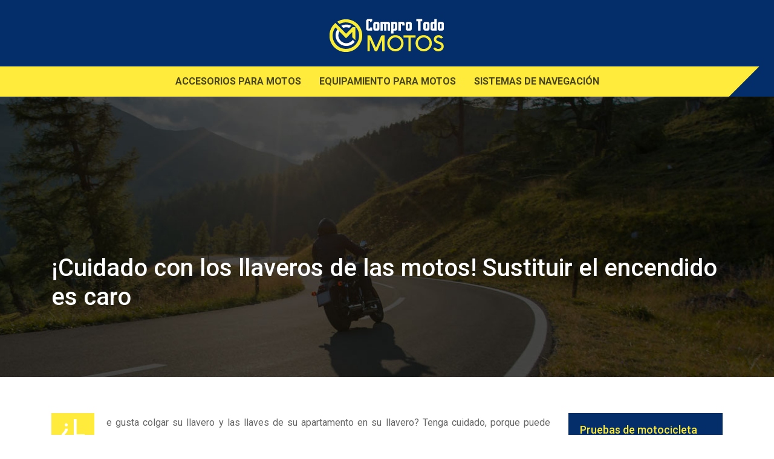

--- FILE ---
content_type: text/html; charset=UTF-8
request_url: https://www.comprotodomotos.es/cuidado-con-los-llaveros-de-las-motos-sustituir-el-encendido-es-caro/
body_size: 7693
content:
<!DOCTYPE html>
<html>
<head lang="es">
<meta charset="UTF-8">
<meta name="viewport" content="width=device-width">
<link rel="shortcut icon" href="https://www.comprotodomotos.es/wp-content/uploads/2021/03/favicon-compro-todo-motos.png" /><link val="industrial" ver="v 3.18.4" />
<meta name='robots' content='max-image-preview:large' />
<link rel='dns-prefetch' href='//stackpath.bootstrapcdn.com' />
<title>¡Cuidado con su llavero! Cambiar el interruptor de encendido es caro</title><meta name="description" content="¿Le gusta colgar su llavero y las llaves de su apartamento en su llavero? Tenga cuidado, porque puede hacerle un gasto innecesario. ¿No lo cree? ¡Mire esto!"><link rel="alternate" title="oEmbed (JSON)" type="application/json+oembed" href="https://www.comprotodomotos.es/wp-json/oembed/1.0/embed?url=https%3A%2F%2Fwww.comprotodomotos.es%2Fcuidado-con-los-llaveros-de-las-motos-sustituir-el-encendido-es-caro%2F" />
<link rel="alternate" title="oEmbed (XML)" type="text/xml+oembed" href="https://www.comprotodomotos.es/wp-json/oembed/1.0/embed?url=https%3A%2F%2Fwww.comprotodomotos.es%2Fcuidado-con-los-llaveros-de-las-motos-sustituir-el-encendido-es-caro%2F&#038;format=xml" />
<style id='wp-img-auto-sizes-contain-inline-css' type='text/css'>
img:is([sizes=auto i],[sizes^="auto," i]){contain-intrinsic-size:3000px 1500px}
/*# sourceURL=wp-img-auto-sizes-contain-inline-css */
</style>
<style id='wp-block-library-inline-css' type='text/css'>
:root{--wp-block-synced-color:#7a00df;--wp-block-synced-color--rgb:122,0,223;--wp-bound-block-color:var(--wp-block-synced-color);--wp-editor-canvas-background:#ddd;--wp-admin-theme-color:#007cba;--wp-admin-theme-color--rgb:0,124,186;--wp-admin-theme-color-darker-10:#006ba1;--wp-admin-theme-color-darker-10--rgb:0,107,160.5;--wp-admin-theme-color-darker-20:#005a87;--wp-admin-theme-color-darker-20--rgb:0,90,135;--wp-admin-border-width-focus:2px}@media (min-resolution:192dpi){:root{--wp-admin-border-width-focus:1.5px}}.wp-element-button{cursor:pointer}:root .has-very-light-gray-background-color{background-color:#eee}:root .has-very-dark-gray-background-color{background-color:#313131}:root .has-very-light-gray-color{color:#eee}:root .has-very-dark-gray-color{color:#313131}:root .has-vivid-green-cyan-to-vivid-cyan-blue-gradient-background{background:linear-gradient(135deg,#00d084,#0693e3)}:root .has-purple-crush-gradient-background{background:linear-gradient(135deg,#34e2e4,#4721fb 50%,#ab1dfe)}:root .has-hazy-dawn-gradient-background{background:linear-gradient(135deg,#faaca8,#dad0ec)}:root .has-subdued-olive-gradient-background{background:linear-gradient(135deg,#fafae1,#67a671)}:root .has-atomic-cream-gradient-background{background:linear-gradient(135deg,#fdd79a,#004a59)}:root .has-nightshade-gradient-background{background:linear-gradient(135deg,#330968,#31cdcf)}:root .has-midnight-gradient-background{background:linear-gradient(135deg,#020381,#2874fc)}:root{--wp--preset--font-size--normal:16px;--wp--preset--font-size--huge:42px}.has-regular-font-size{font-size:1em}.has-larger-font-size{font-size:2.625em}.has-normal-font-size{font-size:var(--wp--preset--font-size--normal)}.has-huge-font-size{font-size:var(--wp--preset--font-size--huge)}.has-text-align-center{text-align:center}.has-text-align-left{text-align:left}.has-text-align-right{text-align:right}.has-fit-text{white-space:nowrap!important}#end-resizable-editor-section{display:none}.aligncenter{clear:both}.items-justified-left{justify-content:flex-start}.items-justified-center{justify-content:center}.items-justified-right{justify-content:flex-end}.items-justified-space-between{justify-content:space-between}.screen-reader-text{border:0;clip-path:inset(50%);height:1px;margin:-1px;overflow:hidden;padding:0;position:absolute;width:1px;word-wrap:normal!important}.screen-reader-text:focus{background-color:#ddd;clip-path:none;color:#444;display:block;font-size:1em;height:auto;left:5px;line-height:normal;padding:15px 23px 14px;text-decoration:none;top:5px;width:auto;z-index:100000}html :where(.has-border-color){border-style:solid}html :where([style*=border-top-color]){border-top-style:solid}html :where([style*=border-right-color]){border-right-style:solid}html :where([style*=border-bottom-color]){border-bottom-style:solid}html :where([style*=border-left-color]){border-left-style:solid}html :where([style*=border-width]){border-style:solid}html :where([style*=border-top-width]){border-top-style:solid}html :where([style*=border-right-width]){border-right-style:solid}html :where([style*=border-bottom-width]){border-bottom-style:solid}html :where([style*=border-left-width]){border-left-style:solid}html :where(img[class*=wp-image-]){height:auto;max-width:100%}:where(figure){margin:0 0 1em}html :where(.is-position-sticky){--wp-admin--admin-bar--position-offset:var(--wp-admin--admin-bar--height,0px)}@media screen and (max-width:600px){html :where(.is-position-sticky){--wp-admin--admin-bar--position-offset:0px}}

/*# sourceURL=wp-block-library-inline-css */
</style><style id='global-styles-inline-css' type='text/css'>
:root{--wp--preset--aspect-ratio--square: 1;--wp--preset--aspect-ratio--4-3: 4/3;--wp--preset--aspect-ratio--3-4: 3/4;--wp--preset--aspect-ratio--3-2: 3/2;--wp--preset--aspect-ratio--2-3: 2/3;--wp--preset--aspect-ratio--16-9: 16/9;--wp--preset--aspect-ratio--9-16: 9/16;--wp--preset--color--black: #000000;--wp--preset--color--cyan-bluish-gray: #abb8c3;--wp--preset--color--white: #ffffff;--wp--preset--color--pale-pink: #f78da7;--wp--preset--color--vivid-red: #cf2e2e;--wp--preset--color--luminous-vivid-orange: #ff6900;--wp--preset--color--luminous-vivid-amber: #fcb900;--wp--preset--color--light-green-cyan: #7bdcb5;--wp--preset--color--vivid-green-cyan: #00d084;--wp--preset--color--pale-cyan-blue: #8ed1fc;--wp--preset--color--vivid-cyan-blue: #0693e3;--wp--preset--color--vivid-purple: #9b51e0;--wp--preset--gradient--vivid-cyan-blue-to-vivid-purple: linear-gradient(135deg,rgb(6,147,227) 0%,rgb(155,81,224) 100%);--wp--preset--gradient--light-green-cyan-to-vivid-green-cyan: linear-gradient(135deg,rgb(122,220,180) 0%,rgb(0,208,130) 100%);--wp--preset--gradient--luminous-vivid-amber-to-luminous-vivid-orange: linear-gradient(135deg,rgb(252,185,0) 0%,rgb(255,105,0) 100%);--wp--preset--gradient--luminous-vivid-orange-to-vivid-red: linear-gradient(135deg,rgb(255,105,0) 0%,rgb(207,46,46) 100%);--wp--preset--gradient--very-light-gray-to-cyan-bluish-gray: linear-gradient(135deg,rgb(238,238,238) 0%,rgb(169,184,195) 100%);--wp--preset--gradient--cool-to-warm-spectrum: linear-gradient(135deg,rgb(74,234,220) 0%,rgb(151,120,209) 20%,rgb(207,42,186) 40%,rgb(238,44,130) 60%,rgb(251,105,98) 80%,rgb(254,248,76) 100%);--wp--preset--gradient--blush-light-purple: linear-gradient(135deg,rgb(255,206,236) 0%,rgb(152,150,240) 100%);--wp--preset--gradient--blush-bordeaux: linear-gradient(135deg,rgb(254,205,165) 0%,rgb(254,45,45) 50%,rgb(107,0,62) 100%);--wp--preset--gradient--luminous-dusk: linear-gradient(135deg,rgb(255,203,112) 0%,rgb(199,81,192) 50%,rgb(65,88,208) 100%);--wp--preset--gradient--pale-ocean: linear-gradient(135deg,rgb(255,245,203) 0%,rgb(182,227,212) 50%,rgb(51,167,181) 100%);--wp--preset--gradient--electric-grass: linear-gradient(135deg,rgb(202,248,128) 0%,rgb(113,206,126) 100%);--wp--preset--gradient--midnight: linear-gradient(135deg,rgb(2,3,129) 0%,rgb(40,116,252) 100%);--wp--preset--font-size--small: 13px;--wp--preset--font-size--medium: 20px;--wp--preset--font-size--large: 36px;--wp--preset--font-size--x-large: 42px;--wp--preset--spacing--20: 0.44rem;--wp--preset--spacing--30: 0.67rem;--wp--preset--spacing--40: 1rem;--wp--preset--spacing--50: 1.5rem;--wp--preset--spacing--60: 2.25rem;--wp--preset--spacing--70: 3.38rem;--wp--preset--spacing--80: 5.06rem;--wp--preset--shadow--natural: 6px 6px 9px rgba(0, 0, 0, 0.2);--wp--preset--shadow--deep: 12px 12px 50px rgba(0, 0, 0, 0.4);--wp--preset--shadow--sharp: 6px 6px 0px rgba(0, 0, 0, 0.2);--wp--preset--shadow--outlined: 6px 6px 0px -3px rgb(255, 255, 255), 6px 6px rgb(0, 0, 0);--wp--preset--shadow--crisp: 6px 6px 0px rgb(0, 0, 0);}:where(.is-layout-flex){gap: 0.5em;}:where(.is-layout-grid){gap: 0.5em;}body .is-layout-flex{display: flex;}.is-layout-flex{flex-wrap: wrap;align-items: center;}.is-layout-flex > :is(*, div){margin: 0;}body .is-layout-grid{display: grid;}.is-layout-grid > :is(*, div){margin: 0;}:where(.wp-block-columns.is-layout-flex){gap: 2em;}:where(.wp-block-columns.is-layout-grid){gap: 2em;}:where(.wp-block-post-template.is-layout-flex){gap: 1.25em;}:where(.wp-block-post-template.is-layout-grid){gap: 1.25em;}.has-black-color{color: var(--wp--preset--color--black) !important;}.has-cyan-bluish-gray-color{color: var(--wp--preset--color--cyan-bluish-gray) !important;}.has-white-color{color: var(--wp--preset--color--white) !important;}.has-pale-pink-color{color: var(--wp--preset--color--pale-pink) !important;}.has-vivid-red-color{color: var(--wp--preset--color--vivid-red) !important;}.has-luminous-vivid-orange-color{color: var(--wp--preset--color--luminous-vivid-orange) !important;}.has-luminous-vivid-amber-color{color: var(--wp--preset--color--luminous-vivid-amber) !important;}.has-light-green-cyan-color{color: var(--wp--preset--color--light-green-cyan) !important;}.has-vivid-green-cyan-color{color: var(--wp--preset--color--vivid-green-cyan) !important;}.has-pale-cyan-blue-color{color: var(--wp--preset--color--pale-cyan-blue) !important;}.has-vivid-cyan-blue-color{color: var(--wp--preset--color--vivid-cyan-blue) !important;}.has-vivid-purple-color{color: var(--wp--preset--color--vivid-purple) !important;}.has-black-background-color{background-color: var(--wp--preset--color--black) !important;}.has-cyan-bluish-gray-background-color{background-color: var(--wp--preset--color--cyan-bluish-gray) !important;}.has-white-background-color{background-color: var(--wp--preset--color--white) !important;}.has-pale-pink-background-color{background-color: var(--wp--preset--color--pale-pink) !important;}.has-vivid-red-background-color{background-color: var(--wp--preset--color--vivid-red) !important;}.has-luminous-vivid-orange-background-color{background-color: var(--wp--preset--color--luminous-vivid-orange) !important;}.has-luminous-vivid-amber-background-color{background-color: var(--wp--preset--color--luminous-vivid-amber) !important;}.has-light-green-cyan-background-color{background-color: var(--wp--preset--color--light-green-cyan) !important;}.has-vivid-green-cyan-background-color{background-color: var(--wp--preset--color--vivid-green-cyan) !important;}.has-pale-cyan-blue-background-color{background-color: var(--wp--preset--color--pale-cyan-blue) !important;}.has-vivid-cyan-blue-background-color{background-color: var(--wp--preset--color--vivid-cyan-blue) !important;}.has-vivid-purple-background-color{background-color: var(--wp--preset--color--vivid-purple) !important;}.has-black-border-color{border-color: var(--wp--preset--color--black) !important;}.has-cyan-bluish-gray-border-color{border-color: var(--wp--preset--color--cyan-bluish-gray) !important;}.has-white-border-color{border-color: var(--wp--preset--color--white) !important;}.has-pale-pink-border-color{border-color: var(--wp--preset--color--pale-pink) !important;}.has-vivid-red-border-color{border-color: var(--wp--preset--color--vivid-red) !important;}.has-luminous-vivid-orange-border-color{border-color: var(--wp--preset--color--luminous-vivid-orange) !important;}.has-luminous-vivid-amber-border-color{border-color: var(--wp--preset--color--luminous-vivid-amber) !important;}.has-light-green-cyan-border-color{border-color: var(--wp--preset--color--light-green-cyan) !important;}.has-vivid-green-cyan-border-color{border-color: var(--wp--preset--color--vivid-green-cyan) !important;}.has-pale-cyan-blue-border-color{border-color: var(--wp--preset--color--pale-cyan-blue) !important;}.has-vivid-cyan-blue-border-color{border-color: var(--wp--preset--color--vivid-cyan-blue) !important;}.has-vivid-purple-border-color{border-color: var(--wp--preset--color--vivid-purple) !important;}.has-vivid-cyan-blue-to-vivid-purple-gradient-background{background: var(--wp--preset--gradient--vivid-cyan-blue-to-vivid-purple) !important;}.has-light-green-cyan-to-vivid-green-cyan-gradient-background{background: var(--wp--preset--gradient--light-green-cyan-to-vivid-green-cyan) !important;}.has-luminous-vivid-amber-to-luminous-vivid-orange-gradient-background{background: var(--wp--preset--gradient--luminous-vivid-amber-to-luminous-vivid-orange) !important;}.has-luminous-vivid-orange-to-vivid-red-gradient-background{background: var(--wp--preset--gradient--luminous-vivid-orange-to-vivid-red) !important;}.has-very-light-gray-to-cyan-bluish-gray-gradient-background{background: var(--wp--preset--gradient--very-light-gray-to-cyan-bluish-gray) !important;}.has-cool-to-warm-spectrum-gradient-background{background: var(--wp--preset--gradient--cool-to-warm-spectrum) !important;}.has-blush-light-purple-gradient-background{background: var(--wp--preset--gradient--blush-light-purple) !important;}.has-blush-bordeaux-gradient-background{background: var(--wp--preset--gradient--blush-bordeaux) !important;}.has-luminous-dusk-gradient-background{background: var(--wp--preset--gradient--luminous-dusk) !important;}.has-pale-ocean-gradient-background{background: var(--wp--preset--gradient--pale-ocean) !important;}.has-electric-grass-gradient-background{background: var(--wp--preset--gradient--electric-grass) !important;}.has-midnight-gradient-background{background: var(--wp--preset--gradient--midnight) !important;}.has-small-font-size{font-size: var(--wp--preset--font-size--small) !important;}.has-medium-font-size{font-size: var(--wp--preset--font-size--medium) !important;}.has-large-font-size{font-size: var(--wp--preset--font-size--large) !important;}.has-x-large-font-size{font-size: var(--wp--preset--font-size--x-large) !important;}
/*# sourceURL=global-styles-inline-css */
</style>

<style id='classic-theme-styles-inline-css' type='text/css'>
/*! This file is auto-generated */
.wp-block-button__link{color:#fff;background-color:#32373c;border-radius:9999px;box-shadow:none;text-decoration:none;padding:calc(.667em + 2px) calc(1.333em + 2px);font-size:1.125em}.wp-block-file__button{background:#32373c;color:#fff;text-decoration:none}
/*# sourceURL=/wp-includes/css/classic-themes.min.css */
</style>
<link rel='stylesheet' id='default-css' href='https://www.comprotodomotos.es/wp-content/themes/factory-templates-3/style.css?ver=c6adca7d118d85b063ea053a83f63426' type='text/css' media='all' />
<link rel='stylesheet' id='bootstrap4-css' href='https://www.comprotodomotos.es/wp-content/themes/factory-templates-3/css/bootstrap4/bootstrap.min.css?ver=c6adca7d118d85b063ea053a83f63426' type='text/css' media='all' />
<link rel='stylesheet' id='font-awesome-css' href='https://stackpath.bootstrapcdn.com/font-awesome/4.7.0/css/font-awesome.min.css?ver=c6adca7d118d85b063ea053a83f63426' type='text/css' media='all' />
<link rel='stylesheet' id='global-css' href='https://www.comprotodomotos.es/wp-content/themes/factory-templates-3/css/global.css?ver=c6adca7d118d85b063ea053a83f63426' type='text/css' media='all' />
<link rel='stylesheet' id='style-css' href='https://www.comprotodomotos.es/wp-content/themes/factory-templates-3/css/template.css?ver=c6adca7d118d85b063ea053a83f63426' type='text/css' media='all' />
<link rel='stylesheet' id='animate-css-css' href='https://www.comprotodomotos.es/wp-content/themes/factory-templates-3/includes/admin/css/animate.min.css?ver=c6adca7d118d85b063ea053a83f63426' type='text/css' media='all' />
<script type="text/javascript" src="https://www.comprotodomotos.es/wp-content/themes/factory-templates-3/js/jquery.min.js?ver=c6adca7d118d85b063ea053a83f63426" id="jquery-js"></script>
<link rel="https://api.w.org/" href="https://www.comprotodomotos.es/wp-json/" /><link rel="alternate" title="JSON" type="application/json" href="https://www.comprotodomotos.es/wp-json/wp/v2/posts/434" /><link rel="EditURI" type="application/rsd+xml" title="RSD" href="https://www.comprotodomotos.es/xmlrpc.php?rsd" />
<link rel="canonical" href="https://www.comprotodomotos.es/cuidado-con-los-llaveros-de-las-motos-sustituir-el-encendido-es-caro/" />
<link rel='shortlink' href='https://www.comprotodomotos.es/?p=434' />
<meta name="google-site-verification" content="LdxiAnvhNI850p_vkZZqdHCWz1GgD-d0G58HwKsqP4I" />
<meta name="google-site-verification" content="5fAkFL3OaOYra9zVNib8vPOXlsakX5Fgh-UO-o_0aGw" />
<style type="text/css">
  
.default_color_background,.menu-bars{background-color : #1659b7 }
.default_color_text,a,h1 span,h2 span,h3 span,h4 span,h5 span,h6 span{color :#1659b7 }
.navigation li a,.navigation li.disabled,.navigation li.active a,.owl-dots .owl-dot.active span,.owl-dots .owl-dot:hover span{background-color: #1659b7;}
.block-spc{border-color:#1659b7}
.default_color_border{border-color : #1659b7 }
.fa-bars,.overlay-nav .close{color: #1659b7;}
nav li a:after{background-color: #1659b7;}
a{color : #1659b7 }
a:hover{color : #ead838 }
.archive h2 a{color :#042e69}
.main-menu,.bottom-menu{background-color:#042e69;}
.main-menu{box-shadow: none;-moz-box-shadow: none;-webkit-box-shadow: none;}
.main-menu.scrolling-down{-webkit-box-shadow: 0 2px 13px 0 rgba(0, 0, 0, .1);-moz-box-shadow: 0 2px 13px 0 rgba(0, 0, 0, .1);box-shadow: 0 2px 13px 0 rgba(0, 0, 0, .1);}   
nav li a{font-size:16px;}
nav li a{line-height:30px;}
nav li a{color:rgba(28,28,28,0.8)!important;}
nav li:hover > a,.current-menu-item > a{color:#042e69!important;}
.archive h1{color:#fff!important;}
.archive h1,.single h1{text-align:left!important;}
.single h1{color:#fff!important;}
#logo{padding:40px 0;}
.archive .readmore{background-color:#ebeff3;}
.archive .readmore{color:#042e69;}
.archive .readmore:hover{background-color:#042e69;}
.archive .readmore:hover{color:#fff;}
.blog-post-content p:first-of-type::first-letter{background-color:#ffeb3b}
.blog-post-content table p:first-of-type::first-letter{color:inherit;background-color:transparent;padding:0;font-size:inherit;float:none;margin-top:inherit;width:inherit;height:inherit;line-height:inherit;margin:inherit;font-weight:inherit}
.subheader{padding:310px 0 100px}
footer #back_to_top{background-color:#fff;}
footer #back_to_top i{color:#000;}
.single h2{font-size:22px!important}    
.single h3{font-size:18px!important}    
.single h4{font-size:15px!important}    
.single h5{font-size:15px!important}    
.single h6{font-size:15px!important}    
@media(max-width: 1024px){.main-menu.scrolling-down{position: fixed !important;}}
</style>
</head>
<body class="wp-singular post-template-default single single-post postid-434 single-format-standard wp-theme-factory-templates-3 catid-4 " style="">
	
<div class="main-menu normal-menu menu-to-right hide-logo stack_center">
<div class="container">
<div class="text-center">


<a id="logo-ma" href="https://www.comprotodomotos.es">
<img class="logo-main" src="https://www.comprotodomotos.es/wp-content/uploads/2021/03/logo-compro-todo-motos-1.png" alt="logo">
</a>

	

</div>
</div>
<div class="container">	
<nav class="navbar navbar-expand-xl pl-0 pr-0">

<a id="logo" href="https://www.comprotodomotos.es">
<img class="logo-main" src="https://www.comprotodomotos.es/wp-content/uploads/2021/03/logo-compro-todo-motos-1.png" alt="logo">
</a>
	
<button class="navbar-toggler" type="button" data-toggle="collapse" data-target="#navbarsExample06" aria-controls="navbarsExample06" aria-expanded="false" aria-label="Toggle navigation">
<span class="navbar-toggler-icon">
<div class="menu_btn">	
<div class="menu-bars"></div>
<div class="menu-bars"></div>
<div class="menu-bars"></div>
</div>
</span>
</button> 
<div class="collapse navbar-collapse" id="navbarsExample06">
<ul id="main-menu" class="navbar-nav ml-auto mr-auto"><li id="menu-item-369" class="menu-item menu-item-type-taxonomy menu-item-object-category"><a href="https://www.comprotodomotos.es/accesorios-para-motos/">Accesorios para motos</a></li>
<li id="menu-item-462" class="menu-item menu-item-type-taxonomy menu-item-object-category current-post-ancestor current-menu-parent current-post-parent"><a href="https://www.comprotodomotos.es/equipamiento-para-motos/">Equipamiento para motos</a></li>
<li id="menu-item-463" class="menu-item menu-item-type-taxonomy menu-item-object-category"><a href="https://www.comprotodomotos.es/sistemas-de-navegacion/">Sistemas de navegación</a></li>
</ul></div>
</nav>
</div>
</div>
<div class="main">
	<div class="subheader" style="background-position:top;background-image:url(/wp-content/uploads/2021/03/cat-compro-todo-motos-1.jpg);">
<div id="mask" style=""></div>	<div class="container"><h1 class="title">¡Cuidado con los llaveros de las motos! Sustituir el encendido es caro</h1></div>
</div>
<div class="container">
<div class="row">
<div class="post-data col-md-9 col-lg-9 col-xs-12">
<div class="blog-post-content">
<p><span style="font-weight: 400;">¿Le gusta colgar su llavero y las llaves de su apartamento en su llavero? Tenga cuidado, porque puede gastar dinero que no necesita. ¿No lo cree? ¡Mire esto! </span></p>
<p><span style="font-weight: 400;">¿Cómo funciona un candado de moto? Suele constar de tres partes. Estos son: un bloque con conectores eléctricos, un bucle inmovilizador y un bloque de trinquete. Este último impide girar el encendido con un objeto que no sea la llave designada.</span></p>
<p><span style="font-weight: 400;">El bloque de trinquete es un cilindro metálico con varias piezas pequeñas que se mueven por las lengüetas de la llave. Su forma adecuada les permite deslizarse fuera de la zona de bloqueo y permitir que el cilindro gire. Por supuesto, el deslizamiento dentro y fuera de la llave expone las partes descritas al desgaste. Afortunadamente, con un mantenimiento adecuado, esta parte del encendido puede utilizarse durante mucho tiempo. A menos que&#8230;</span></p>
<p><span style="font-weight: 400;">El interruptor de encendido de mi motocicleta se rompió&#8230;</span></p>
<h2>¿Qué puede acelerar el desgaste del bloque de la cerradura de encendido descrito? Vibraciones.</h2>
<p><span style="font-weight: 400;">Si la llave queda atrapada en la cerradura del interruptor de encendido como un elemento ligero y solitario, la pequeña fuerza de los pequeños resortes ayuda a mantenerla inmóvil. Si, por el contrario, se engancha en él como un llavero sacudido por el viento, surgirán fuerzas que acelerarán varias veces el proceso de desgaste de los elementos descritos. Del mismo modo, si sometemos los delicados elementos del rodillo de trinquete al peso de un kilo de llaves o de un colgante de picado en forma de yunque. Eso es buscarse problemas con mayúsculas.</span></p>
<p><span style="font-weight: 400;">¿Cómo se manifestarán? El encendido no gira o la llave se puede retirar en la posición ON. Por lo tanto, será fácil perderlo. Por cierto, la llave y su querido llavero de la moto.</span></p>
<h2>Coste de la reparación del interruptor de encendido</h2>
<p><span style="font-weight: 400;">La reparación del interruptor de encendido es costosa y requiere mucho tiempo. La sustitución del cilindro de encendido de la moto nos deja una llave extra que no encaja en el depósito de combustible ni en la cerradura del asiento. Además, debe introducirse en la unidad de control del motor. No son procedimientos baratos. Sustituir el inserto por uno que coincida con la llave del centro de servicio es un coste que aprendí esta temporada: unos 2.000 PLN. También se puede intentar hacer alambre, pero siempre pica en honor. En general, no es barato.</span></p>






<div class="row nav-post-cat"><div class="col-6"><a href="https://www.comprotodomotos.es/como-puedo-aprender-a-conducir-mejor-una-moto/"><i class="fa fa-arrow-left" aria-hidden="true"></i>¿Cómo puedo aprender a conducir mejor una moto?</a></div><div class="col-6"><a href="https://www.comprotodomotos.es/todo-motociclista-deberia-seguir-un-curso-de-off-road/"><i class="fa fa-arrow-left" aria-hidden="true"></i>Todo motociclista debería seguir un curso de off-road</a></div></div>
	
</div>


</div>
<div class="col-md-3 col-xs-12 col-lg-3">
<div class="sidebar">
<div class="widget-area">
<div class="widget_sidebar"><div class="sidebar-widget">Pruebas de motocicleta</div>			<div class="textwidget"><p>Para hacerse una idea del manejo de una moto y de las impresiones de un profesional, vea las sesiones de prueba realizadas por expertos en 2 ruedas.</p>
</div>
		</div><div class="widget_sidebar"><div class="sidebar-widget">Motocicleta de época</div>			<div class="textwidget"><p>Lo especial de las bicicletas neo retro es que tienen un aspecto vintage. Algunos ejemplos de motos neo-retro de moda son la Interceptor, la Royal Enfield Continental GT y la Guzzi V85 TT.</p>
</div>
		</div><div class="widget_sidebar"><div class="sidebar-widget">Conducción de motocicletas</div>			<div class="textwidget"><p>Conducir una moto no es algo fácil. La conducción incluye técnicas esenciales como la contra dirección y la frenada de emergencia.</p>
</div>
		</div>



<style>
	.nav-post-cat .col-6 i{
		display: inline-block;
		position: absolute;
	}
	.nav-post-cat .col-6 a{
		position: relative;
	}
	.nav-post-cat .col-6:nth-child(1) a{
		padding-left: 18px;
		float: left;
	}
	.nav-post-cat .col-6:nth-child(1) i{
		left: 0;
	}
	.nav-post-cat .col-6:nth-child(2) a{
		padding-right: 18px;
		float: right;
	}
	.nav-post-cat .col-6:nth-child(2) i{
		transform: rotate(180deg);
		right: 0;
	}
	.nav-post-cat .col-6:nth-child(2){
		text-align: right;
	}
</style>




</div>
</div>
</div>
<script type="text/javascript">
$(document).ready(function() {
$( ".blog-post-content img" ).on( "click", function() {
var url_img = $(this).attr('src');
$('.img-fullscreen').html("<div><img src='"+url_img+"'></div>");
$('.img-fullscreen').fadeIn();
});
$('.img-fullscreen').on( "click", function() {
$(this).empty();
$('.img-fullscreen').hide();
});
});
</script>
</div>
  


</div>
</div>


<footer  style="background-color:#042e69">
<div class="container">
<div class="row">
<div class="col-md-6 col-xs-12">
<div class="widget_footer"><div class="footer-widget">Garajes y concesionarios de motos</div>			<div class="textwidget"><p>Un concesionario de motocicletas puede ofrecer varios servicios, como financiación, garantía, asistencia, seguros y relaciones con el cliente. Algunos concesionarios incluso ofrecen a sus fieles clientes sesiones de prueba para que prueben diferentes gamas de vehículos de dos ruedas: motos deportivas, road trails, roadsters, scooters&#8230;</p>
<p>El taller también puede encargarse de la reparación de tu moto.</p>
</div>
		</div></div>
<div class="col-md-6 col-xs-12">
<div class="widget_text widget_footer"><div class="footer-widget">Comparador de motos</div><div class="textwidget custom-html-widget"><ul class="footer-classic-list">
<li><i class="fa fa-angle-right" aria-hidden="true"></i> Desplazamiento</li>
<li><i class="fa fa-angle-right" aria-hidden="true"></i> Compresión</li>
<li><i class="fa fa-angle-right" aria-hidden="true"></i> Encendido</li>
<li><i class="fa fa-angle-right" aria-hidden="true"></i> Caja de cambios</li>
<li><i class="fa fa-angle-right" aria-hidden="true"></i> Embrague</li>
<li><i class="fa fa-angle-right" aria-hidden="true"></i> Frenos y suspensión</li>
<li><i class="fa fa-angle-right" aria-hidden="true"></i> Dimensiones</li>
<li><i class="fa fa-angle-right" aria-hidden="true"></i> Rendimiento</li>
<li><i class="fa fa-angle-right" aria-hidden="true"></i> Velocidad máxima</li>
</ul></div></div></div>
</div>
</div> 
<div class="to-top " id=""><a id='back_to_top'><i class='fa fa-angle-up' aria-hidden='true'></i></a></div></footer>

<script type="speculationrules">
{"prefetch":[{"source":"document","where":{"and":[{"href_matches":"/*"},{"not":{"href_matches":["/wp-*.php","/wp-admin/*","/wp-content/uploads/*","/wp-content/*","/wp-content/plugins/*","/wp-content/themes/factory-templates-3/*","/*\\?(.+)"]}},{"not":{"selector_matches":"a[rel~=\"nofollow\"]"}},{"not":{"selector_matches":".no-prefetch, .no-prefetch a"}}]},"eagerness":"conservative"}]}
</script>
<p class="text-center" style="margin-bottom: 0px"><a href="/plan-du-site/">Plan du site</a></p>	<script>
	jQuery(document).ready(function($){
		'use strict';
		if ( 'function' === typeof WOW ) {
			new WOW().init();
		}
	});
	</script>
	<script type="text/javascript" src="https://www.comprotodomotos.es/wp-content/themes/factory-templates-3/js/bootstrap.min.js" id="bootstrap4-js"></script>
<script type="text/javascript" src="https://www.comprotodomotos.es/wp-content/themes/factory-templates-3/includes/admin/js/wow.min.js" id="wow-js"></script>
<script type="text/javascript" src="https://www.comprotodomotos.es/wp-content/themes/factory-templates-3/js/rellax.min.js" id="rellax-js"></script>
<script type="text/javascript" src="https://www.comprotodomotos.es/wp-content/themes/factory-templates-3/js/default_script.js" id="default_script-js"></script>



<script type="text/javascript">
jQuery('.remove-margin-bottom').parent(".so-panel").css("margin-bottom","0px");

let calcScrollValue = () => {
  let scrollProgress = document.getElementById("progress");
  let progressValue = document.getElementById("back_to_top");
  let pos = document.documentElement.scrollTop;
  let calcHeight = document.documentElement.scrollHeight - document.documentElement.clientHeight;
  let scrollValue = Math.round((pos * 100) / calcHeight);
  if (pos > 500) {
    progressValue.style.display = "grid";
  } else {
    progressValue.style.display = "none";
  }
  scrollProgress.addEventListener("click", () => {
    document.documentElement.scrollTop = 0;
  });
  scrollProgress.style.background = `conic-gradient( ${scrollValue}%, #fff ${scrollValue}%)`;
};
window.onscroll = calcScrollValue;
window.onload = calcScrollValue;



</script>
<script type="text/javascript">
var nav = jQuery('.main-menu:not(.creative-menu-open)');
var menu_height = jQuery(".main-menu").height();  
jQuery(window).scroll(function () { 
if (jQuery(this).scrollTop() > 125) { 
nav.addClass("fixed-menu");
jQuery(".main-menu").addClass("scrolling-down");
jQuery("#before-menu").css("height",menu_height);
setTimeout(function(){ jQuery('.fixed-menu').css("top", "0"); },600)
} else {
jQuery(".main-menu").removeClass("scrolling-down");
nav.removeClass("fixed-menu");
jQuery("#before-menu").css("height","0px");
jQuery('.fixed-menu').css("top", "-200px");
nav.attr('style', '');
}
});
</script>


<div class="img-fullscreen"></div>

 

</body>
</html>   

--- FILE ---
content_type: text/css
request_url: https://www.comprotodomotos.es/wp-content/themes/factory-templates-3/css/template.css?ver=c6adca7d118d85b063ea053a83f63426
body_size: 1828
content:
@import url(https://fonts.googleapis.com/css2?family=Roboto:wght@300;400;500;700;900&display=swap);body{font-family:Roboto;font-weight:400;font-style:normal;line-height:2;font-size:16px;color:#666}h1,h2,h3,h4{font-weight:900}.navbar-toggler{border:none}.scrolling-down #logo img{height:40px}.main-menu{padding:10px 0 0}.scrolling-down.main-menu{padding:0}#logo{display:block}.navbar{background:#ffeb3b;padding:0;margin-bottom:-50px}.navbar-collapse{position:relative}.normal-menu ul{background:#ffeb3b;position:relative}.navbar-collapse:before{content:'';position:absolute;top:0;height:100%;width:100%;left:-50%;z-index:1;background-color:#ffeb3b}.navbar-collapse:after{position:absolute;content:'';top:0;right:0;width:89px;height:100%;background:#ffeb3b;transform:translateX(40%) skewX(-45deg)}nav li a{font-style:normal;padding:10px 0;font-weight:600;text-transform:uppercase}nav ul.sub-menu li a{line-height:25px}.menu-item-has-children:after{right:3px;top:2px;color:#fff}nav ul.sub-menu li{padding:0 8px 0 8px}nav ul.sub-menu li:before{display:none}.smart .sow-headline-container h2.sow-headline,.smart .sow-headline-container p.sow-sub-headline{text-transform:uppercase}.cercle .sow-headline-container .decoration{margin-top:0}.cercle .sow-headline-container h3.sow-headline,.services,.services img{transition:all .4s ease-in-out}.services:hover img{transform:rotateY(360deg)}.services:hover .sow-headline-container h3.sow-headline{color:#ffeb3b}.services:hover .sow-headline-container .decoration .decoration-inside{border-top:1px solid #ffeb3b}.t1 .sow-headline-container h2.sow-headline span{color:#ffeb3b}.t2 .sow-headline-container h2.sow-headline span{color:#042e69}.bloc1{transition:all .22s ease-in-out,color 1ms}.bloc1:hover{transform:translateY(-30px)}.animationImg:before{background-color:#ffeb3b;width:100%;height:100%;box-shadow:0 10px 60px rgba(0,0,0,.08);top:50px;left:-70px;display:block;content:'';position:absolute;z-index:-1}.phto img{box-shadow:0 10px 50px rgba(0,0,0,.12)}.phto:hover{animation:spinning 2s infinite;transition:all .4s cubic-bezier(.03,.098,.52,.99)}@keyframes spinning{0%{transform:perspective(300px) rotateX(-5deg) rotateY(5deg) scale3d(1,1,1)}30%{transform:perspective(300px) rotateX(-5deg) rotateY(-5deg) scale3d(1,1,1)}60%{transform:perspective(300px) rotateX(5deg) rotateY(5deg) scale3d(1,1,1)}100%{transform:perspective(300px) rotateX(5deg) rotateY(-5deg) scale3d(1,1,1)}}.content-image-hover-text{background:rgba(255,235,59,.6)!important;width:95%!important;height:96%!important;margin:2.5%;padding:0!important}.detail,.detail .sow-headline-container h3.sow-headline,.item{transition:all .2s ease-in-out}.item:hover .detail{background:#042e69!important}.item:hover .detail .sow-headline-container h3.sow-headline{color:#fff!important}.footer-classic-list{text-align:left;columns:2;break-inside:avoid;-moz-column-gap:30px;-webkit-column-gap:30px;padding:0 20px 0 0}footer p{margin-right:95px}footer .widget_footer img{margin-bottom:2em}footer a,footer p{font-size:16px}footer{color:rgba(255,255,255,.72);padding:110px 0 70px;background-size:cover}footer .footer-widget{line-height:30px;margin-bottom:30px;color:#ffeb3b;padding-bottom:8px;font-size:22px;font-weight:600}footer .fa-angle-right{padding-right:10px}footer .copyright{padding:25px 0;border-top:none;color:#fff;text-align:center;background-color:#234c94;margin-top:70px}footer ul{list-style:none;margin:0;padding:0}footer ul li{left:0;-webkit-transition:.5s all ease;transition:.5s all ease;position:relative;margin-bottom:10px}footer ul li:hover{left:7px}.custom-html-widget ul li span{color:#b9a271}footer #back_to_top{line-height:22px;text-align:center;padding:7px 12px;bottom:3%;box-shadow:0 6px 40px rgba(0,0,0,.2)}footer #back_to_top i{font-size:22px}footer .footer-widget{position:relative}footer .footer-widget:before{content:'';height:1px;position:absolute;width:30px;left:0;bottom:0;background-color:#fbd232}.grid-content{-webkit-box-shadow:0 0 12px 0 #ddddddad;box-shadow:0 0 12px 0 #ddddddad;-webkit-transition:.5s all ease;transition:.5s all ease}.grid-content:hover{-webkit-transform:translate(0,-10px);transform:translate(0,-10px)}.widget_sidebar{padding:0;border:1px solid #042e69;background-color:rgba(4,46,105,.02)}.widget_sidebar .textwidget{padding:30px 20px 10px}.widget_sidebar ul li{list-style-type:none;display:block;margin-bottom:9px;padding-top:12px;padding-bottom:16px;border-bottom:1px solid #d8e1ee;position:relative;padding-left:25px;z-index:1;-webkit-transition:.5s all ease;transition:.5s all ease}.widget_sidebar ul li:before{position:absolute;content:'';top:6px;left:0;width:3px;height:40px;background-color:#3368c6;-webkit-transition:.5s all ease;transition:.5s all ease;z-index:-1}.widget_sidebar ul li:hover{color:#fff}.widget_sidebar ul li:hover:before{width:100%}.loop-post .thumb-cover{margin-bottom:0!important}.post-content-loop{padding:30px;border:1px solid #eeeff5}.archive h1,.single h1{text-align:center;font-size:40px;font-weight:500}.archive h2 a{font-weight:600;font-size:20px}.post-inloop{position:relative;margin:0 0 40px;padding:0 0 40px}.post-inloop p{padding-bottom:0;margin-bottom:20px}.post-inloop .col-md-7{padding-left:40px}.archive h2{font-weight:500;font-size:28px;line-height:1.2em}.blog-post-content{border-bottom:1px solid rgba(0,0,0,.1);padding-bottom:20px}.single .related{color:#222627;display:inline-block;padding-bottom:5px;padding-top:20px;font-weight:500;line-height:26px;position:relative}.single h2,.single h3,.single h4,.single h5,.single h6{color:#042e69;font-size:20px;line-height:1.5;font-weight:500}.widget_sidebar .sidebar-widget{color:#ffeb3b;text-align:left;position:relative;padding:.5em 1em;font-weight:500;background:#042e69}.post-inloop{border-bottom:1px solid rgba(0,0,0,.08)}.archive .readmore{position:relative;font-size:13px;line-height:24px;font-weight:600;text-transform:uppercase;padding:8px 20px}.text-center p{text-align:center!important}.number-icon span.number{padding:18px 30px;border-radius:50%;background:#f9f8f6;color:#242424;font-size:30px;line-height:30px;border:2px solid #dfdfdf}.single .post-data{margin-bottom:50px}.blog-post-content p:first-of-type::first-letter{font-size:40px;height:55px;line-height:22px;padding:15px;width:55px;font-weight:500;margin-top:5px;color:#fff;float:left;margin:0 20px 0 0;text-align:center}@media only screen and (max-width:900px){.home h1{line-height:25px!important;font-size:20px!important}.home h2{line-height:21px!important;font-size:19px!important}dl,ol,ul{padding-left:0}.single .post-data{padding:30px}.sidebar{margin-top:0;padding-top:0}.navbar-collapse{margin-top:2em}.scrolling-down .navbar-collapse{background:0 0}nav li a{line-height:20px}.single .related{width:100%}.post-inloop .col-md-7{padding-left:0}.widget_footer{margin-top:2em}.navbar-collapse:before,.normal-menu ul li:before{display:none}.navbar{background:0 0;margin-bottom:0}.bloc1:hover{transform:translateY(0)}}